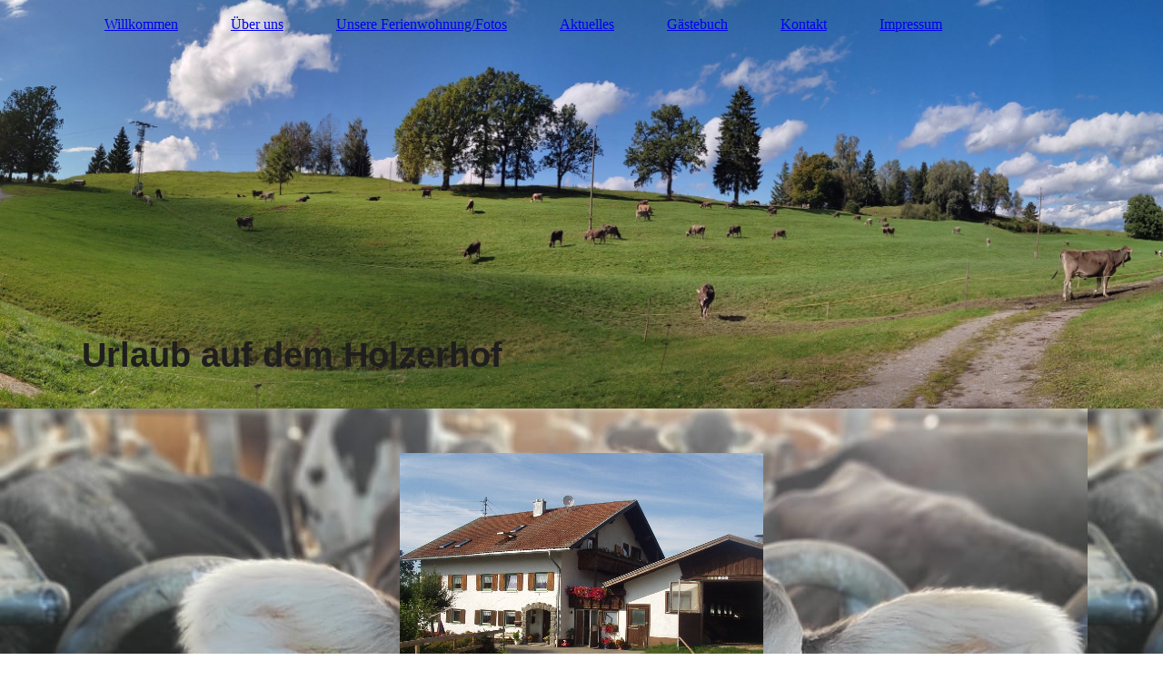

--- FILE ---
content_type: text/html; charset=utf-8
request_url: https://holzerhof-in-gindels.de/
body_size: 34630
content:
<!DOCTYPE html><html lang="de"><head><meta http-equiv="Content-Type" content="text/html; charset=UTF-8"><title>Holzerhof in Gindels - Willkommen</title><meta name="description" content="Urlaub auf dem Holzerhof in Gindels "><meta name="keywords" content="Bauernhof,Gindels, Holzer, Rettenberg"><link href="https://holzerhof-in-gindels.de/Willkommen" rel="canonical"><meta content="Holzerhof in Gindels - Willkommen" property="og:title"><meta content="website" property="og:type"><meta content="https://holzerhof-in-gindels.de/Willkommen" property="og:url"><meta content="https://holzerhof-in-gindels.de/.cm4all/uproc.php/0/IMG-20250708-WA0009.jpg" property="og:image"/><script>
              window.beng = window.beng || {};
              window.beng.env = {
                language: "en",
                country: "US",
                mode: "deploy",
                context: "page",
                pageId: "000000725349",
                skeletonId: "",
                scope: "HTO01FLQQLXA",
                isProtected: false,
                navigationText: "Willkommen",
                instance: "1",
                common_prefix: "https://homepagedesigner.telekom.de",
                design_common: "https://homepagedesigner.telekom.de/beng/designs/",
                design_template: "oem/cm_dh_084",
                path_design: "https://homepagedesigner.telekom.de/beng/designs/data/oem/cm_dh_084/",
                path_res: "https://homepagedesigner.telekom.de/res/",
                path_bengres: "https://homepagedesigner.telekom.de/beng/res/",
                masterDomain: "",
                preferredDomain: "",
                preprocessHostingUri: function(uri) {
                  
                    return uri || "";
                  
                },
                hideEmptyAreas: true
              };
            </script><script xmlns="http://www.w3.org/1999/xhtml" src="https://homepagedesigner.telekom.de/cm4all-beng-proxy/beng-proxy.js">;</script><link xmlns="http://www.w3.org/1999/xhtml" rel="stylesheet" href="https://homepagedesigner.telekom.de/.cm4all/e/static/3rdparty/font-awesome/css/font-awesome.min.css"></link><link rel="stylesheet" type="text/css" href="//homepagedesigner.telekom.de/.cm4all/res/static/libcm4all-js-widget/3.89.7/css/widget-runtime.css"/>

<link rel="stylesheet" type="text/css" href="//homepagedesigner.telekom.de/.cm4all/res/static/beng-editor/5.3.130/css/deploy.css"/>

<link rel="stylesheet" type="text/css" href="//homepagedesigner.telekom.de/.cm4all/res/static/libcm4all-js-widget/3.89.7/css/slideshow-common.css"/>

<script src="//homepagedesigner.telekom.de/.cm4all/res/static/jquery-1.7/jquery.js">;</script><script src="//homepagedesigner.telekom.de/.cm4all/res/static/prototype-1.7.3/prototype.js">;</script><script src="//homepagedesigner.telekom.de/.cm4all/res/static/jslib/1.4.1/js/legacy.js">;</script><script src="//homepagedesigner.telekom.de/.cm4all/res/static/libcm4all-js-widget/3.89.7/js/widget-runtime.js">;</script>

<script src="//homepagedesigner.telekom.de/.cm4all/res/static/libcm4all-js-widget/3.89.7/js/slideshow-common.js">;</script>

<script src="//homepagedesigner.telekom.de/.cm4all/res/static/beng-editor/5.3.130/js/deploy.js">;</script>

<link href="https://homepagedesigner.telekom.de/.cm4all/designs/static/oem/cm_dh_084/1761696024.4683363/css/main.css" rel="stylesheet" type="text/css"><meta name="viewport" content="width=device-width, initial-scale=1, user-scalable=yes"><link href="https://homepagedesigner.telekom.de/.cm4all/designs/static/oem/cm_dh_084/1761696024.4683363/css/responsive.css" rel="stylesheet" type="text/css"><link href="https://homepagedesigner.telekom.de/.cm4all/designs/static/oem/cm_dh_084/1761696024.4683363/css/cm-templates-global-style.css" rel="stylesheet" type="text/css"><script type="text/javascript" src="https://homepagedesigner.telekom.de/.cm4all/designs/static/oem/cm_dh_084/1761696024.4683363/js/effects.js"></script><script type="text/javascript" src="https://homepagedesigner.telekom.de/.cm4all/designs/static/oem/cm_dh_084/1761696024.4683363/js/parallax.js"></script><script type="text/javascript" src="https://homepagedesigner.telekom.de/.cm4all/designs/static/oem/cm_dh_084/1761696024.4683363/js/cm_template-focus-point.js"></script><link href="/.cm4all/handler.php/vars.css?v=20251012080857" type="text/css" rel="stylesheet"><style type="text/css">.cm-logo {background-image: none;background-position: 0% 50%;
background-size: auto 100%;
background-repeat: no-repeat;
      }</style><script type="text/javascript">window.cmLogoWidgetId = "TKOMSI_cm4all_com_widgets_Logo_22828356";
            window.cmLogoGetCommonWidget = function (){
                return new cm4all.Common.Widget({
            base    : "/",
            session : "",
            frame   : "",
            path    : "TKOMSI_cm4all_com_widgets_Logo_22828356"
        })
            };
            window.logoConfiguration = {
                "cm-logo-x" : "0%",
        "cm-logo-y" : "50%",
        "cm-logo-v" : "2.0",
        "cm-logo-w" : "auto",
        "cm-logo-h" : "100%",
        "cm-logo-di" : "oem/cm_dh_084",
        "cm-logo-u" : "uro-service://",
        "cm-logo-k" : "%7B%22ticket%22%3A%22%22%2C%22serviceId%22%3A%220%22%2C%22locale%22%3A%22%22%2C%22path%22%3A%22%2F%22%2C%22name%22%3A%22IMG-20250708-WA0009.jpg%22%2C%22origin%22%3A%22list%22%2C%22type%22%3A%22image%2Fjpeg%22%2C%22size%22%3A766042%2C%22width%22%3A1734%2C%22height%22%3A1734%2C%22duration%22%3A%22%22%2C%22rotation%22%3A%22%22%2C%22task%22%3A%22none%22%2C%22progress%22%3A%22none%22%2C%22result%22%3A%22ok%22%2C%22source%22%3A%22%22%2C%22start%22%3A%22198242160c0%22%2C%22now%22%3A%22199b03e97d9%22%2C%22_folder%22%3Atrue%2C%22_hidden%22%3Afalse%2C%22_hash%22%3A%222eebab3d%22%2C%22_update%22%3A0%2C%22_media%22%3A%22image%22%2C%22_extension%22%3A%22%22%2C%22_xlate%22%3A%22IMG-20250708-WA0009.jpg%22%2C%22_index%22%3A1%2C%22_selected%22%3Atrue%7D",
        "cm-logo-bc" : "",
        "cm-logo-ln" : "",
        "cm-logo-ln$" : "",
        "cm-logo-hi" : true
        ,
        _logoBaseUrl : "uro-service:\/\/",
        _logoPath : "%7B%22ticket%22%3A%22%22%2C%22serviceId%22%3A%220%22%2C%22locale%22%3A%22%22%2C%22path%22%3A%22%2F%22%2C%22name%22%3A%22IMG-20250708-WA0009.jpg%22%2C%22origin%22%3A%22list%22%2C%22type%22%3A%22image%2Fjpeg%22%2C%22size%22%3A766042%2C%22width%22%3A1734%2C%22height%22%3A1734%2C%22duration%22%3A%22%22%2C%22rotation%22%3A%22%22%2C%22task%22%3A%22none%22%2C%22progress%22%3A%22none%22%2C%22result%22%3A%22ok%22%2C%22source%22%3A%22%22%2C%22start%22%3A%22198242160c0%22%2C%22now%22%3A%22199b03e97d9%22%2C%22_folder%22%3Atrue%2C%22_hidden%22%3Afalse%2C%22_hash%22%3A%222eebab3d%22%2C%22_update%22%3A0%2C%22_media%22%3A%22image%22%2C%22_extension%22%3A%22%22%2C%22_xlate%22%3A%22IMG-20250708-WA0009.jpg%22%2C%22_index%22%3A1%2C%22_selected%22%3Atrue%7D"
        };
				document.observe('dom:loaded', function() {
					var containers = document.querySelectorAll("[cm_type=logo], [id=logo], .cm-logo");
          for (var i = 0; i < containers.length; i++) {
            var container = containers[i];
            if (container && window.beng && beng.env && beng.env.hideEmptyAreas) {
              if (beng.env.mode != "edit") {
                container.addClassName("cm_empty");
              } else {
                container.addClassName("cm_empty_editor");
              }
            }
          }
				});
			</script><link rel="shortcut icon" type="image/png" href="/.cm4all/sysdb/favicon/icon-32x32_c31d6c1.png"/><link rel="shortcut icon" sizes="196x196" href="/.cm4all/sysdb/favicon/icon-196x196_c31d6c1.png"/><link rel="apple-touch-icon" sizes="180x180" href="/.cm4all/sysdb/favicon/icon-180x180_c31d6c1.png"/><link rel="apple-touch-icon" sizes="120x120" href="/.cm4all/sysdb/favicon/icon-120x120_c31d6c1.png"/><link rel="apple-touch-icon" sizes="152x152" href="/.cm4all/sysdb/favicon/icon-152x152_c31d6c1.png"/><link rel="apple-touch-icon" sizes="76x76" href="/.cm4all/sysdb/favicon/icon-76x76_c31d6c1.png"/><meta name="msapplication-square70x70logo" content="/.cm4all/sysdb/favicon/icon-70x70_c31d6c1.png"/><meta name="msapplication-square150x150logo" content="/.cm4all/sysdb/favicon/icon-150x150_c31d6c1.png"/><meta name="msapplication-square310x310logo" content="/.cm4all/sysdb/favicon/icon-310x310_c31d6c1.png"/><link rel="shortcut icon" type="image/png" href="/.cm4all/sysdb/favicon/icon-48x48_c31d6c1.png"/><link rel="shortcut icon" type="image/png" href="/.cm4all/sysdb/favicon/icon-96x96_c31d6c1.png"/><style id="cm_table_styles"></style><style id="cm_background_queries">            @media(min-width: 100px), (min-resolution: 72dpi), (-webkit-min-device-pixel-ratio: 1) {.cm-background{background-image:url("/.cm4all/uproc.php/0/.IMG-20201107-WA0017_1.jpg/picture-200?_=176d9167f78");}}@media(min-width: 100px), (min-resolution: 144dpi), (-webkit-min-device-pixel-ratio: 2) {.cm-background{background-image:url("/.cm4all/uproc.php/0/.IMG-20201107-WA0017_1.jpg/picture-400?_=176d9167f78");}}@media(min-width: 200px), (min-resolution: 72dpi), (-webkit-min-device-pixel-ratio: 1) {.cm-background{background-image:url("/.cm4all/uproc.php/0/.IMG-20201107-WA0017_1.jpg/picture-400?_=176d9167f78");}}@media(min-width: 200px), (min-resolution: 144dpi), (-webkit-min-device-pixel-ratio: 2) {.cm-background{background-image:url("/.cm4all/uproc.php/0/.IMG-20201107-WA0017_1.jpg/picture-800?_=176d9167f78");}}@media(min-width: 400px), (min-resolution: 72dpi), (-webkit-min-device-pixel-ratio: 1) {.cm-background{background-image:url("/.cm4all/uproc.php/0/.IMG-20201107-WA0017_1.jpg/picture-800?_=176d9167f78");}}@media(min-width: 400px), (min-resolution: 144dpi), (-webkit-min-device-pixel-ratio: 2) {.cm-background{background-image:url("/.cm4all/uproc.php/0/.IMG-20201107-WA0017_1.jpg/picture-1200?_=176d9167f78");}}@media(min-width: 600px), (min-resolution: 72dpi), (-webkit-min-device-pixel-ratio: 1) {.cm-background{background-image:url("/.cm4all/uproc.php/0/.IMG-20201107-WA0017_1.jpg/picture-1200?_=176d9167f78");}}@media(min-width: 600px), (min-resolution: 144dpi), (-webkit-min-device-pixel-ratio: 2) {.cm-background{background-image:url("/.cm4all/uproc.php/0/.IMG-20201107-WA0017_1.jpg/picture-1600?_=176d9167f78");}}@media(min-width: 800px), (min-resolution: 72dpi), (-webkit-min-device-pixel-ratio: 1) {.cm-background{background-image:url("/.cm4all/uproc.php/0/.IMG-20201107-WA0017_1.jpg/picture-1600?_=176d9167f78");}}@media(min-width: 800px), (min-resolution: 144dpi), (-webkit-min-device-pixel-ratio: 2) {.cm-background{background-image:url("/.cm4all/uproc.php/0/.IMG-20201107-WA0017_1.jpg/picture-2600?_=176d9167f78");}}
</style><script type="application/x-cm4all-cookie-consent" data-code=""></script></head><body ondrop="return false;" class=" device-desktop cm-deploy cm-deploy-342 cm-deploy-4x"><div class="cm-background" data-cm-qa-bg="image"></div><div class="cm-background-video" data-cm-qa-bg="video"></div><div class="cm-background-effects" data-cm-qa-bg="effect"></div><div class="cm-templates-container"><header class="head_wrapper cm_can_be_empty"><div class="cm-template-keyvisual__media cm_can_be_empty cm-kv-0" id="keyvisual"></div><div class="inner_wrapper"><div class="cm_can_be_empty cm-logo" id="logo"></div><nav class="navigation_wrapper" id="cm_navigation"><ul id="cm_mainnavigation"><li id="cm_navigation_pid_725349" class="cm_current"><a title="Willkommen" href="/Willkommen" class="cm_anchor">Willkommen</a></li><li id="cm_navigation_pid_725348"><a title="Über uns" href="/Ueber-uns" class="cm_anchor">Über uns</a></li><li id="cm_navigation_pid_725347" class="cm_has_subnavigation"><a title="Unsere Ferienwohnung/Fotos" href="/Unsere-FerienwohnungFotos" class="cm_anchor">Unsere Ferienwohnung/Fotos</a></li><li id="cm_navigation_pid_725343"><a title="Aktuelles" href="/Aktuelles" class="cm_anchor">Aktuelles</a></li><li id="cm_navigation_pid_725342"><a title="Gästebuch" href="/Gaestebuch" class="cm_anchor">Gästebuch</a></li><li id="cm_navigation_pid_725341"><a title="Kontakt" href="/Kontakt" class="cm_anchor">Kontakt</a></li><li id="cm_navigation_pid_725340"><a title="Impressum" href="/Impressum" class="cm_anchor">Impressum</a></li></ul></nav></div><div class="title_wrapper cm-templates-title-container cm_can_be_empty" id="cm-templates-title-container"><div class="inner_wrapper"><div class="title cm_can_be_empty cm-templates-heading__title" id="title" style=""><span style="font-size: 36px; font-family: Raleway, sans-serif; color: #1e1e1e;"><strong>Urlaub auf dem Holzerhof</strong></span></div><div class="subtitle cm_can_be_empty cm-templates-heading__subtitle" id="subtitle" style=""> </div></div></div></header><div class="mobile_navigation inner_wrapper"><a href="javascript:void(0);"></a></div><div class="inner_wrapper content_wrapper"><div class="subnavigation_wrapper cm_with_forcesub" id="cm_subnavigation" style="display: none;"></div><main class="cm-template-content__main design_content content_main cm-templates-text" id="content_main" data-cm-hintable="yes"><h1> </h1><div class="clearFloating" style="clear:both;height: 0px; width: auto;"></div><div id="widgetcontainer_TKOMSI_cm4all_com_widgets_UroPhoto_22834996" class="
				    cm_widget_block
					cm_widget cm4all_com_widgets_UroPhoto cm_widget_block_center" style="width:100%; max-width:400px; "><div class="cm_widget_anchor"><a name="TKOMSI_cm4all_com_widgets_UroPhoto_22834996" id="widgetanchor_TKOMSI_cm4all_com_widgets_UroPhoto_22834996"><!--cm4all.com.widgets.UroPhoto--></a></div><div xmlns="http://www.w3.org/1999/xhtml" data-uro-type="image" style="width:100%;height:100%;" id="uroPhotoOuterTKOMSI_cm4all_com_widgets_UroPhoto_22834996">            <picture><source srcset="/.cm4all/uproc.php/0/.Holzerhaus-%24%7Btoken%7D/picture-1600?_=174bc76fd8e 1x, /.cm4all/uproc.php/0/.Holzerhaus-%24%7Btoken%7D/picture-2600?_=174bc76fd8e 2x" media="(min-width:800px)"><source srcset="/.cm4all/uproc.php/0/.Holzerhaus-%24%7Btoken%7D/picture-1200?_=174bc76fd8e 1x, /.cm4all/uproc.php/0/.Holzerhaus-%24%7Btoken%7D/picture-1600?_=174bc76fd8e 2x" media="(min-width:600px)"><source srcset="/.cm4all/uproc.php/0/.Holzerhaus-%24%7Btoken%7D/picture-800?_=174bc76fd8e 1x, /.cm4all/uproc.php/0/.Holzerhaus-%24%7Btoken%7D/picture-1200?_=174bc76fd8e 2x" media="(min-width:400px)"><source srcset="/.cm4all/uproc.php/0/.Holzerhaus-%24%7Btoken%7D/picture-400?_=174bc76fd8e 1x, /.cm4all/uproc.php/0/.Holzerhaus-%24%7Btoken%7D/picture-800?_=174bc76fd8e 2x" media="(min-width:200px)"><source srcset="/.cm4all/uproc.php/0/.Holzerhaus-%24%7Btoken%7D/picture-200?_=174bc76fd8e 1x, /.cm4all/uproc.php/0/.Holzerhaus-%24%7Btoken%7D/picture-400?_=174bc76fd8e 2x" media="(min-width:100px)"><img src="/.cm4all/uproc.php/0/.Holzerhaus-%24%7Btoken%7D/picture-200?_=174bc76fd8e" data-uro-original="/.cm4all/uproc.php/0/Holzerhaus-%24%7Btoken%7D?_=174bc76fd8e" onerror="uroGlobal().util.error(this, '', 'uro-widget')" data-uro-width="400" data-uro-height="300" alt="" style="width:100%;" title="" loading="lazy"></picture>
<span></span></div></div><h2 style="text-align: center;" class="cm-h1"><br></h2><h2 style="text-align: center;" class="cm-h1">Herzlich Willkommen auf dem Holzerhof<br></h2><div class="clearFloating" style="clear:both;height: 0px; width: auto;"></div><div id="widgetcontainer_TKOMSI_cm4all_com_widgets_Separator_22828368" class="
				    cm_widget_block
					cm_widget cm4all_com_widgets_Separator cm_widget_block_center" style="width:48.9%; max-width:100%; "><div class="cm_widget_anchor"><a name="TKOMSI_cm4all_com_widgets_Separator_22828368" id="widgetanchor_TKOMSI_cm4all_com_widgets_Separator_22828368"><!--cm4all.com.widgets.Separator--></a></div><div style='position: relative; width: 100%;'><div style='border-top: 1px solid; margin: 0em 0em 2em 0em;'></div></div></div><p>Erleben Sie die schönsten Tage des Jahres in unserer grossen Ferienwohnung. Die ruhige Lage unserer Wohnung garantiert Ihnen einen erholsamen Urlaub.</p><p> Wir bewirtschaften unseren modernen Bauernhof in dem kleinen Ort Gindels (Gemeinde Rettenberg) abseits von Verkehr und Lärm in sonniger Lage am Fuße des Rottachberges.</p><p>Kinder dürfen gerne bei der Fütterung der, Hühner und Kälber mithelfen. <br></p><p>Vor dem Haus haben wir einen tollen Spielplatz mit Trampolin, Rutsche, Sandkasten, Trettraktoren, Kettcar und Fussballtore.</p><p><br></p><p>Im Garten haben wir eine Terrasse mit einer gemütlichen Sitzmöglichkeit.</p><p><br></p><p>Haustiere sind bei uns auf dem Hof nicht erlaubt.</p><p><br></p><p>Wir freuen uns auf Ihren Besuch<br></p><p><br></p><p><br></p><p style="text-align: center;"><span style="font-size: 8px;"> </span></p><p> </p><p> </p><p><br></p><p><br> </p><div id="cm_bottom_clearer" style="clear: both;" contenteditable="false"></div></main><div class="sidebar_wrapper cm-templates-sidebar-one cm_can_be_empty"><aside class="sidebar cm_can_be_empty" id="widgetbar_site_1" data-cm-hintable="yes"><p> </p></aside><aside class="sidebar cm_can_be_empty" id="widgetbar_page_1" data-cm-hintable="yes"><p> </p></aside><aside class="sidebar cm_can_be_empty" id="widgetbar_site_2" data-cm-hintable="yes"><p> </p></aside><aside class="sidebar cm_can_be_empty" id="widgetbar_page_2" data-cm-hintable="yes"><p> </p></aside></div></div><div class="footer_wrapper cm-templates-footer cm_can_be_empty"><footer class="inner_wrapper cm_can_be_empty" id="footer" data-cm-hintable="yes"> </footer><br><br><i class="fa fa-angle-double-up scroll-up"> </i></div></div><script type="text/javascript" src="https://homepagedesigner.telekom.de/.cm4all/designs/static/oem/cm_dh_084/1761696024.4683363/js/cm-templates-global-script.js"></script><div class="cm_widget_anchor"><a name="TKOMSI_cm4all_com_widgets_CookiePolicy_22828357" id="widgetanchor_TKOMSI_cm4all_com_widgets_CookiePolicy_22828357"><!--cm4all.com.widgets.CookiePolicy--></a></div><div style="display:none" class="cm-wp-container cm4all-cookie-policy-placeholder-template"><div class="cm-wp-header"><h4 class="cm-wp-header__headline">Externe Inhalte</h4><p class="cm-wp-header__text">Die an dieser Stelle vorgesehenen Inhalte können aufgrund Ihrer aktuellen <a class="cm-wp-header__link" href="#" onclick="openCookieSettings();return false;">Cookie-Einstellungen</a> nicht angezeigt werden.</p></div><div class="cm-wp-content"><div class="cm-wp-content__control"><label aria-checked="false" role="switch" tabindex="0" class="cm-wp-content-switcher"><input tabindex="-1" type="checkbox" class="cm-wp-content-switcher__checkbox" /><span class="cm-wp-content-switcher__label">Drittanbieter-Inhalte</span></label></div><p class="cm-wp-content__text">Diese Webseite bietet möglicherweise Inhalte oder Funktionalitäten an, die von Drittanbietern eigenverantwortlich zur Verfügung gestellt werden. Diese Drittanbieter können eigene Cookies setzen, z.B. um die Nutzeraktivität zu verfolgen oder ihre Angebote zu personalisieren und zu optimieren.</p></div></div><div aria-labelledby="cookieSettingsDialogTitle" role="dialog" style="position: fixed;" class="cm-cookie-container cm-hidden" id="cookieSettingsDialog"><div class="cm-cookie-header"><h4 id="cookieSettingsDialogTitle" class="cm-cookie-header__headline">Cookie-Einstellungen</h4><div autofocus="autofocus" tabindex="0" role="button" class="cm-cookie-header__close-button" title="Schließen"></div></div><div aria-describedby="cookieSettingsDialogContent" class="cm-cookie-content"><p id="cookieSettingsDialogContent" class="cm-cookie-content__text">Diese Webseite verwendet Cookies, um Besuchern ein optimales Nutzererlebnis zu bieten. Bestimmte Inhalte von Drittanbietern werden nur angezeigt, wenn die entsprechende Option aktiviert ist. Die Datenverarbeitung kann dann auch in einem Drittland erfolgen. Weitere Informationen hierzu in der Datenschutzerklärung.</p><div class="cm-cookie-content__controls"><div class="cm-cookie-controls-container"><div class="cm-cookie-controls cm-cookie-controls--essential"><div class="cm-cookie-flex-wrapper"><label aria-details="cookieSettingsEssentialDetails" aria-labelledby="cookieSettingsEssentialLabel" aria-checked="true" role="switch" tabindex="0" class="cm-cookie-switch-wrapper"><input tabindex="-1" id="cookieSettingsEssential" type="checkbox" disabled="disabled" checked="checked" /><span></span></label><div class="cm-cookie-expand-wrapper"><span id="cookieSettingsEssentialLabel">Technisch notwendige</span><div tabindex="0" aria-controls="cookieSettingsEssentialDetails" aria-expanded="false" role="button" class="cm-cookie-content-expansion-button" title="Erweitern / Zuklappen"></div></div></div><div class="cm-cookie-content-expansion-text" id="cookieSettingsEssentialDetails">Diese Cookies sind zum Betrieb der Webseite notwendig, z.B. zum Schutz vor Hackerangriffen und zur Gewährleistung eines konsistenten und der Nachfrage angepassten Erscheinungsbilds der Seite.</div></div><div class="cm-cookie-controls cm-cookie-controls--statistic"><div class="cm-cookie-flex-wrapper"><label aria-details="cookieSettingsStatisticsDetails" aria-labelledby="cookieSettingsStatisticsLabel" aria-checked="false" role="switch" tabindex="0" class="cm-cookie-switch-wrapper"><input tabindex="-1" id="cookieSettingsStatistics" type="checkbox" /><span></span></label><div class="cm-cookie-expand-wrapper"><span id="cookieSettingsStatisticsLabel">Analytische</span><div tabindex="0" aria-controls="cookieSettingsStatisticsDetails" aria-expanded="false" role="button" class="cm-cookie-content-expansion-button" title="Erweitern / Zuklappen"></div></div></div><div class="cm-cookie-content-expansion-text" id="cookieSettingsStatisticsDetails">Diese Cookies werden verwendet, um das Nutzererlebnis weiter zu optimieren. Hierunter fallen auch Statistiken, die dem Webseitenbetreiber von Drittanbietern zur Verfügung gestellt werden, sowie die Ausspielung von personalisierter Werbung durch die Nachverfolgung der Nutzeraktivität über verschiedene Webseiten.</div></div><div class="cm-cookie-controls cm-cookie-controls--third-party"><div class="cm-cookie-flex-wrapper"><label aria-details="cookieSettingsThirdpartyDetails" aria-labelledby="cookieSettingsThirdpartyLabel" aria-checked="false" role="switch" tabindex="0" class="cm-cookie-switch-wrapper"><input tabindex="-1" id="cookieSettingsThirdparty" type="checkbox" /><span></span></label><div class="cm-cookie-expand-wrapper"><span id="cookieSettingsThirdpartyLabel">Drittanbieter-Inhalte</span><div tabindex="0" aria-controls="cookieSettingsThirdpartyDetails" aria-expanded="false" role="button" class="cm-cookie-content-expansion-button" title="Erweitern / Zuklappen"></div></div></div><div class="cm-cookie-content-expansion-text" id="cookieSettingsThirdpartyDetails">Diese Webseite bietet möglicherweise Inhalte oder Funktionalitäten an, die von Drittanbietern eigenverantwortlich zur Verfügung gestellt werden. Diese Drittanbieter können eigene Cookies setzen, z.B. um die Nutzeraktivität zu verfolgen oder ihre Angebote zu personalisieren und zu optimieren.</div></div></div><div class="cm-cookie-content-button"><div tabindex="0" role="button" onclick="rejectAllCookieTypes(); setTimeout(saveCookieSettings, 400);" class="cm-cookie-button cm-cookie-content-button--reject-all"><span>Ablehnen</span></div><div tabindex="0" role="button" onclick="selectAllCookieTypes(); setTimeout(saveCookieSettings, 400);" class="cm-cookie-button cm-cookie-content-button--accept-all"><span>Alle akzeptieren</span></div><div tabindex="0" role="button" onclick="saveCookieSettings();" class="cm-cookie-button cm-cookie-content-button--save"><span>Speichern</span></div></div></div></div></div><script type="text/javascript">
      Common.loadCss("/.cm4all/widgetres.php/cm4all.com.widgets.CookiePolicy/show.css?v=3.3.29");
    </script><script data-tracking="false" data-cookie-settings-enabled="true" src="https://homepagedesigner.telekom.de/.cm4all/widgetres.php/cm4all.com.widgets.CookiePolicy/show.js?v=3.3.29" defer="defer" id="cookieSettingsScript"></script><noscript ><div style="position:absolute;bottom:0;" id="statdiv"><img alt="" height="1" width="1" src="https://homepagedesigner.telekom.de/.cm4all/_pixel.img?site=1660990-2CxAvb2x&amp;page=pid_725349&amp;path=%2FWillkommen&amp;nt=Willkommen"/></div></noscript><script  type="text/javascript">//<![CDATA[
            document.body.insertAdjacentHTML('beforeend', '<div style="position:absolute;bottom:0;" id="statdiv"><img alt="" height="1" width="1" src="https://homepagedesigner.telekom.de/.cm4all/_pixel.img?site=1660990-2CxAvb2x&amp;page=pid_725349&amp;path=%2FWillkommen&amp;nt=Willkommen&amp;domain='+escape(document.location.hostname)+'&amp;ref='+escape(document.referrer)+'"/></div>');
        //]]></script><div style="display: none;" id="keyvisualWidgetVideosContainer"></div><style type="text/css">.cm-kv-0-1 {
background-position: center;
background-repeat: no-repeat;
}
.cm-kv-0-2 {
background-position: center;
background-repeat: no-repeat;
}
.cm-kv-0-3 {
background-position: center;
background-repeat: no-repeat;
}
            @media(min-width: 100px), (min-resolution: 72dpi), (-webkit-min-device-pixel-ratio: 1) {.cm-kv-0-1{background-image:url("/.cm4all/uproc.php/0/.PANO_20210929_142715-gggpw-ti5lo.jpg/picture-200?_=17c32129c88");}}@media(min-width: 100px), (min-resolution: 144dpi), (-webkit-min-device-pixel-ratio: 2) {.cm-kv-0-1{background-image:url("/.cm4all/uproc.php/0/.PANO_20210929_142715-gggpw-ti5lo.jpg/picture-400?_=17c32129c88");}}@media(min-width: 200px), (min-resolution: 72dpi), (-webkit-min-device-pixel-ratio: 1) {.cm-kv-0-1{background-image:url("/.cm4all/uproc.php/0/.PANO_20210929_142715-gggpw-ti5lo.jpg/picture-400?_=17c32129c88");}}@media(min-width: 200px), (min-resolution: 144dpi), (-webkit-min-device-pixel-ratio: 2) {.cm-kv-0-1{background-image:url("/.cm4all/uproc.php/0/.PANO_20210929_142715-gggpw-ti5lo.jpg/picture-800?_=17c32129c88");}}@media(min-width: 400px), (min-resolution: 72dpi), (-webkit-min-device-pixel-ratio: 1) {.cm-kv-0-1{background-image:url("/.cm4all/uproc.php/0/.PANO_20210929_142715-gggpw-ti5lo.jpg/picture-800?_=17c32129c88");}}@media(min-width: 400px), (min-resolution: 144dpi), (-webkit-min-device-pixel-ratio: 2) {.cm-kv-0-1{background-image:url("/.cm4all/uproc.php/0/.PANO_20210929_142715-gggpw-ti5lo.jpg/picture-1200?_=17c32129c88");}}@media(min-width: 600px), (min-resolution: 72dpi), (-webkit-min-device-pixel-ratio: 1) {.cm-kv-0-1{background-image:url("/.cm4all/uproc.php/0/.PANO_20210929_142715-gggpw-ti5lo.jpg/picture-1200?_=17c32129c88");}}@media(min-width: 600px), (min-resolution: 144dpi), (-webkit-min-device-pixel-ratio: 2) {.cm-kv-0-1{background-image:url("/.cm4all/uproc.php/0/.PANO_20210929_142715-gggpw-ti5lo.jpg/picture-1600?_=17c32129c88");}}@media(min-width: 800px), (min-resolution: 72dpi), (-webkit-min-device-pixel-ratio: 1) {.cm-kv-0-1{background-image:url("/.cm4all/uproc.php/0/.PANO_20210929_142715-gggpw-ti5lo.jpg/picture-1600?_=17c32129c88");}}@media(min-width: 800px), (min-resolution: 144dpi), (-webkit-min-device-pixel-ratio: 2) {.cm-kv-0-1{background-image:url("/.cm4all/uproc.php/0/.PANO_20210929_142715-gggpw-ti5lo.jpg/picture-2600?_=17c32129c88");}}
            @media(min-width: 100px), (min-resolution: 72dpi), (-webkit-min-device-pixel-ratio: 1) {.cm-kv-0-2{background-image:url("/.cm4all/uproc.php/0/.IMG-20250708-WA0009.jpg/picture-200?_=198242160c0");}}@media(min-width: 100px), (min-resolution: 144dpi), (-webkit-min-device-pixel-ratio: 2) {.cm-kv-0-2{background-image:url("/.cm4all/uproc.php/0/.IMG-20250708-WA0009.jpg/picture-400?_=198242160c0");}}@media(min-width: 200px), (min-resolution: 72dpi), (-webkit-min-device-pixel-ratio: 1) {.cm-kv-0-2{background-image:url("/.cm4all/uproc.php/0/.IMG-20250708-WA0009.jpg/picture-400?_=198242160c0");}}@media(min-width: 200px), (min-resolution: 144dpi), (-webkit-min-device-pixel-ratio: 2) {.cm-kv-0-2{background-image:url("/.cm4all/uproc.php/0/.IMG-20250708-WA0009.jpg/picture-800?_=198242160c0");}}@media(min-width: 400px), (min-resolution: 72dpi), (-webkit-min-device-pixel-ratio: 1) {.cm-kv-0-2{background-image:url("/.cm4all/uproc.php/0/.IMG-20250708-WA0009.jpg/picture-800?_=198242160c0");}}@media(min-width: 400px), (min-resolution: 144dpi), (-webkit-min-device-pixel-ratio: 2) {.cm-kv-0-2{background-image:url("/.cm4all/uproc.php/0/.IMG-20250708-WA0009.jpg/picture-1200?_=198242160c0");}}@media(min-width: 600px), (min-resolution: 72dpi), (-webkit-min-device-pixel-ratio: 1) {.cm-kv-0-2{background-image:url("/.cm4all/uproc.php/0/.IMG-20250708-WA0009.jpg/picture-1200?_=198242160c0");}}@media(min-width: 600px), (min-resolution: 144dpi), (-webkit-min-device-pixel-ratio: 2) {.cm-kv-0-2{background-image:url("/.cm4all/uproc.php/0/.IMG-20250708-WA0009.jpg/picture-1600?_=198242160c0");}}@media(min-width: 800px), (min-resolution: 72dpi), (-webkit-min-device-pixel-ratio: 1) {.cm-kv-0-2{background-image:url("/.cm4all/uproc.php/0/.IMG-20250708-WA0009.jpg/picture-1600?_=198242160c0");}}@media(min-width: 800px), (min-resolution: 144dpi), (-webkit-min-device-pixel-ratio: 2) {.cm-kv-0-2{background-image:url("/.cm4all/uproc.php/0/.IMG-20250708-WA0009.jpg/picture-2600?_=198242160c0");}}
            @media(min-width: 100px), (min-resolution: 72dpi), (-webkit-min-device-pixel-ratio: 1) {.cm-kv-0-3{background-image:url("/.cm4all/uproc.php/0/.IMG_20250814_204802.jpg/picture-200?_=199b0536bfd");}}@media(min-width: 100px), (min-resolution: 144dpi), (-webkit-min-device-pixel-ratio: 2) {.cm-kv-0-3{background-image:url("/.cm4all/uproc.php/0/.IMG_20250814_204802.jpg/picture-400?_=199b0536bfd");}}@media(min-width: 200px), (min-resolution: 72dpi), (-webkit-min-device-pixel-ratio: 1) {.cm-kv-0-3{background-image:url("/.cm4all/uproc.php/0/.IMG_20250814_204802.jpg/picture-400?_=199b0536bfd");}}@media(min-width: 200px), (min-resolution: 144dpi), (-webkit-min-device-pixel-ratio: 2) {.cm-kv-0-3{background-image:url("/.cm4all/uproc.php/0/.IMG_20250814_204802.jpg/picture-800?_=199b0536bfd");}}@media(min-width: 400px), (min-resolution: 72dpi), (-webkit-min-device-pixel-ratio: 1) {.cm-kv-0-3{background-image:url("/.cm4all/uproc.php/0/.IMG_20250814_204802.jpg/picture-800?_=199b0536bfd");}}@media(min-width: 400px), (min-resolution: 144dpi), (-webkit-min-device-pixel-ratio: 2) {.cm-kv-0-3{background-image:url("/.cm4all/uproc.php/0/.IMG_20250814_204802.jpg/picture-1200?_=199b0536bfd");}}@media(min-width: 600px), (min-resolution: 72dpi), (-webkit-min-device-pixel-ratio: 1) {.cm-kv-0-3{background-image:url("/.cm4all/uproc.php/0/.IMG_20250814_204802.jpg/picture-1200?_=199b0536bfd");}}@media(min-width: 600px), (min-resolution: 144dpi), (-webkit-min-device-pixel-ratio: 2) {.cm-kv-0-3{background-image:url("/.cm4all/uproc.php/0/.IMG_20250814_204802.jpg/picture-1600?_=199b0536bfd");}}@media(min-width: 800px), (min-resolution: 72dpi), (-webkit-min-device-pixel-ratio: 1) {.cm-kv-0-3{background-image:url("/.cm4all/uproc.php/0/.IMG_20250814_204802.jpg/picture-1600?_=199b0536bfd");}}@media(min-width: 800px), (min-resolution: 144dpi), (-webkit-min-device-pixel-ratio: 2) {.cm-kv-0-3{background-image:url("/.cm4all/uproc.php/0/.IMG_20250814_204802.jpg/picture-2600?_=199b0536bfd");}}
</style><style type="text/css">
			#keyvisual {
				overflow: hidden;
			}
			.kv-video-wrapper {
				width: 100%;
				height: 100%;
				position: relative;
			}
			</style><script type="text/javascript">
				jQuery(document).ready(function() {
					function moveTempVideos(slideshow, isEditorMode) {
						var videosContainer = document.getElementById('keyvisualWidgetVideosContainer');
						if (videosContainer) {
							while (videosContainer.firstChild) {
								var div = videosContainer.firstChild;
								var divPosition = div.className.substring('cm-kv-0-tempvideo-'.length);
								if (isEditorMode && parseInt(divPosition) > 1) {
									break;
								}
								videosContainer.removeChild(div);
								if (div.nodeType == Node.ELEMENT_NODE) {
									var pos = '';
									if (slideshow) {
										pos = '-' + divPosition;
									}
									var kv = document.querySelector('.cm-kv-0' + pos);
									if (kv) {
										if (!slideshow) {
											var wrapperDiv = document.createElement("div"); 
											wrapperDiv.setAttribute("class", "kv-video-wrapper");
											kv.insertBefore(wrapperDiv, kv.firstChild);
											kv = wrapperDiv;
										}
										while (div.firstChild) {
											kv.appendChild(div.firstChild);
										}
										if (!slideshow) {
											break;
										}
									}
								}
							}
						}
					}

					function kvClickAction(mode, href) {
						if (mode == 'internal') {
							if (!window.top.syntony || !/_home$/.test(window.top.syntony.bifmState)) {
								window.location.href = href;
							}
						} else if (mode == 'external') {
							var a = document.createElement('a');
							a.href = href;
							a.target = '_blank';
							a.rel = 'noreferrer noopener';
							a.click();
						}
					}

					var keyvisualElement = jQuery("[cm_type=keyvisual]");
					if(keyvisualElement.length == 0){
						keyvisualElement = jQuery("#keyvisual");
					}
					if(keyvisualElement.length == 0){
						keyvisualElement = jQuery("[class~=cm-kv-0]");
					}
				
						keyvisualElement.attr("role", "img");
						keyvisualElement.attr("tabindex", "0");
						keyvisualElement.attr("aria-label", "hauptgrafik");
					
					cm4all.slides.createHTML(keyvisualElement, [
						
				'<div class="cm-kv-0-1 cm-slides-addon" style="width:100%;height:100%;"></div>'
			,
				'<div class="cm-kv-0-2 cm-slides-addon" style="width:100%;height:100%;"></div>'
			,
				'<div class="cm-kv-0-3 cm-slides-addon" style="width:100%;height:100%;"></div>'
			
					]);
					moveTempVideos(true, false);
					cm4all.slides.createInstance(keyvisualElement, {
						effect : "cycleFade",
						effectDuration : 1,
						imageDuration : 10,
						showProgress : false,
						showArrows : false,
						showDots : false
					});
					cm4all.slides.instance.onShow = function(slide) {
						var video = slide.querySelector("video");
						if (video) {
							video.play();
						}
					};
					cm4all.slides.instance.onHide = function(slide) {
						var video = slide.querySelector("video");
						if (video) {
							video.pause();
							video.currentTime = 0;
						}
					};
					var imageRing = cm4all.slides.instance.imageRing;
					
					var firstSlide = imageRing && imageRing._array[0];
					
					if (firstSlide) {
						var firstVideo = firstSlide.querySelector("video");
						if (firstVideo) {
							firstVideo.play();
						}
					}
				
			});
		</script></body></html>
